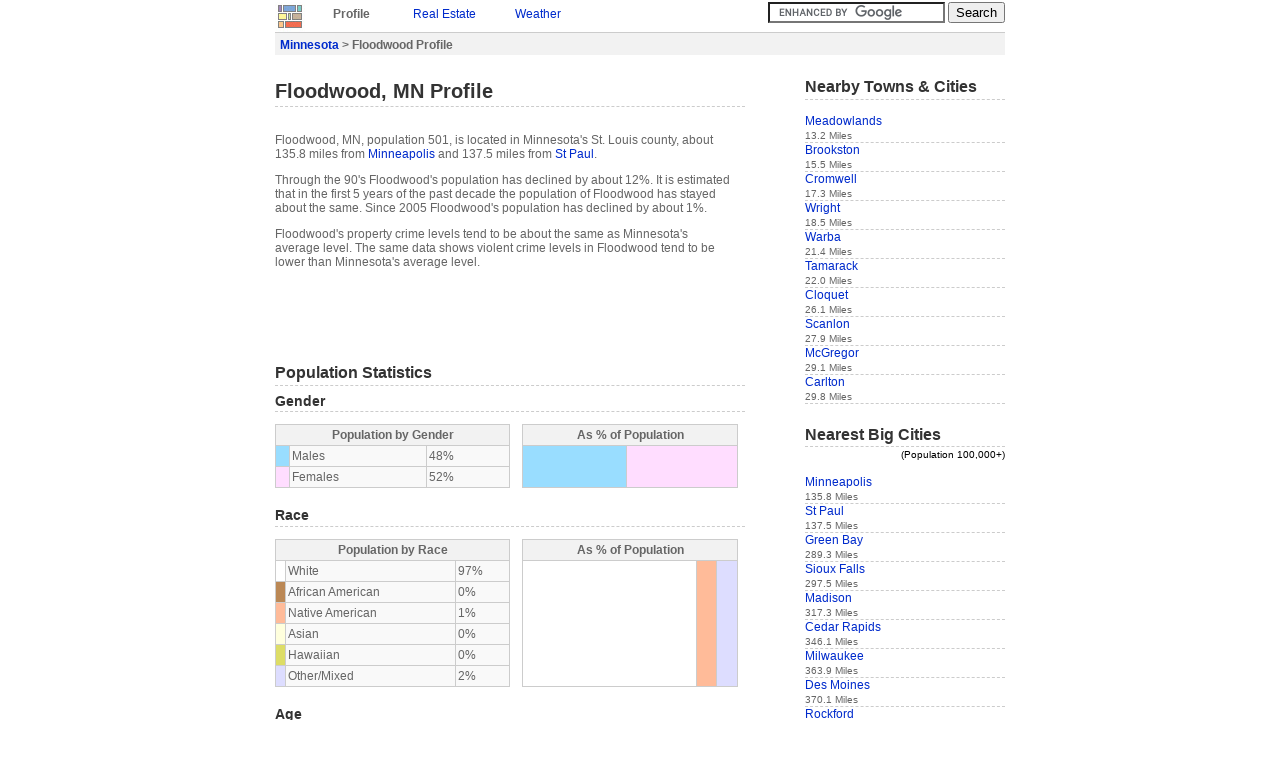

--- FILE ---
content_type: text/html
request_url: https://idcide.com/citydata/mn/floodwood.htm
body_size: 3937
content:
<!DOCTYPE HTML PUBLIC "-//W3C//DTD HTML 4.01//EN">
<html>
<head>
<meta http-equiv="X-UA-Compatible" content="IE=EmulateIE7">
<meta http-equiv="Content-Type" content="text/html; charset=ISO-8859-1"> 
<title>Floodwood Profile | Floodwood MN | Population, Crime, Map</title>
<link rel="STYLESHEET" href="../../utils/base4.css">
 
</head>
<body>

<div id="base">
<a href="../../index-1.htm"><img class="clean" src="../../style/logos.jpg" alt="Home"></a>
<div class="navtab"><p class="b" style="margin:0px;">Profile</p></div>
<div class="navtab">
<!--Y--><p style="margin:0px;"><a href="../../realestate/mn/floodwood.htm">Real Estate</a></p>
</div>
<div class="navtab">
<!--Y--><p style="margin:0px;"><a href="../../weather/mn/floodwood.htm">Weather</a></p>
</div>
<div class="navtab">
</div>


<div style="float:right;">
<form action="/gsearch.html" id="cse-search-box">
  <div>
    <input type="hidden" name="cx" value="partner-pub-0361038878511174:bvw41lyn2nh">
    <input type="hidden" name="cof" value="FORID:9">
    <input type="text" name="q" size="20">
    <input type="submit" name="sa" value="Search">
  </div>
</form>
<script type="text/javascript" src="../../prose/brandjs.js?form=cse-search-box&amp;lang=en"></script>
</div>
<div id="header">
<div class="boxtop">
<p class="b" style="margin:0px;">
<a href="index.htm">Minnesota</a> &gt;
Floodwood Profile
</p>
</div>
</div>

<div id="content">
<h1>Floodwood, MN Profile</h1>
<br>
<p>
Floodwood, MN, population 501, is located
in Minnesota's St. Louis county,
about 135.8 miles from <a href="minneapolis.htm">Minneapolis</a> and 137.5 miles from <a href="st-paul.htm">St Paul</a>.
</p>
<p>
Through the 90's Floodwood's population has declined by about 12%.
It is estimated that in the first 5 years of the past decade the population of Floodwood has stayed about the same. Since 2005 Floodwood's population has declined by about 1%.

</p>
<p>
Floodwood's property crime levels tend to be about the same as
 Minnesota's average level.
The same data shows violent crime levels in Floodwood tend to be lower than Minnesota's average level.
</p>

<p><script type="text/javascript"><!--
google_ad_client = "ca-pub-0361038878511174";
/* CD-top 468x60 */
google_ad_slot = "2776181636";
google_ad_width = 468;
google_ad_height = 60;
//-->
</script>
<script type="text/javascript" src="../../pagead/f.txt">
</script></p>

<h3>Population Statistics</h3>

<h4>Gender</h4>
<table class="prettytable" style="float:left;width:50%">
<tr><th colspan="3">Population by Gender</th></tr>
<tr><td style="background:#99DDFF;"></td><td>Males </td><td>48%</td></tr>
<tr><td style="background:#FFDDFF;"></td><td>Females </td><td>52%</td></tr>
</table>

<table class="onehungraph">
<tr><th colspan="2">As % of Population</th></tr>
<tr style="height:42px;">
<td style="background:#99DDFF;width:48%;">&nbsp;</td>
<td style="background:#FFDDFF;width:52%;">&nbsp;</td>
</tr>
</table>   

<h4>Race</h4>
<table class="prettytable" style="float:left;width:50%">
<tr><th colspan="3">Population by Race</th></tr>
<tr><td style="background:#FFFFFF;"></td><td>White</td><td>97%</td></tr>
<tr><td style="background:#BB8855;"></td><td>African American</td><td>0%</td></tr>
<tr><td style="background:#FFBB99;"></td><td>Native American</td><td>1%</td></tr>
<tr><td style="background:#FFFFDD;"></td><td>Asian</td><td>0%</td></tr>
<tr><td style="background:#DDDD66;"></td><td>Hawaiian</td><td>0%</td></tr>
<tr><td style="background:#DDDDFF;"></td><td>Other/Mixed</td><td>2%</td></tr>
</table>
<table class="onehungraph">
<tr><th colspan="6">As % of Population</th></tr>
<tr style="height:126px;">
       <td style="background:#FFFFFF;width:97%;">&nbsp;</td>
       <td style="background:#FFBB99;width:1%;">&nbsp;</td>
       <td style="background:#DDDDFF;width:2%;">&nbsp;</td>	    	    	      
</tr>
</table>

<h4>Age</h4>
<br>
<table class="prettytable" style="float:left;;margin-top:0;width:50%">
<tr><th colspan="3">Median Age</th></tr>
<tr><td style="background:#eeeeee;"></td><td>Population</td><td>9.99</td></tr>
<tr><td style="background:#99DDFF;"></td><td>Males</td><td>9.99</td></tr>
<tr><td style="background:#FFDDFF;"></td><td>Females</td><td>9.99</td></tr>
</table>

<table class="comparegraph"><tr><th colspan="2">Vs. State Median Age</th></tr></table> 
<table class="comparegraph"><tr><td class="W50" style="width:50%;"></td><td style="background:#666666;">&nbsp;</td><td style="width:50%;">&nbsp;</td></tr></table>
<table class="comparegraph"><tr><td class="W50" style="width:50%;"></td><td style="background:#666666;">&nbsp;</td><td style="width:50%;">&nbsp;</td></tr></table>
<table class="comparegraph" style="border-bottom: 1px #ccc solid;"><tr><td class="W50" style="width:50%;"></td><td style="background:#666666;">&nbsp;</td><td style="width:50%;">&nbsp;</td></tr></table>

<div style="clear:both;"></div>
<table class="prettytable" style="float:left;margin-top:0;width:50%">
<tr><th colspan="3">Males by Age</th><th colspan="3">Females by Age</th></tr>
<tr><td style="background:#99DDFF;"></td><td>Under 20</td><td>9.99%</td><td style="background:#FFDDFF;"></td><td>Under 20: </td><td>9.99%</td></tr>
<tr><td style="background:#99DDFF;"></td><td>20 to 40</td><td>9.99%</td><td style="background:#FFDDFF;"></td><td>20 to 40: </td><td>9.99%</td></tr>
<tr><td style="background:#99DDFF;"></td><td>40 to 60</td><td>9.00%</td><td style="background:#FFDDFF;"></td><td>40 to 60: </td><td>9.99%</td></tr>
<tr><td style="background:#99DDFF;"></td><td>Over 60</td><td>9.99%</td><td style="background:#FFDDFF;"></td><td>Over 60: </td><td>9.99%</td></tr>
</table>

<table class="bargraph">
<tr><th colspan="4">Age Distribution</th></tr>
<tr>
<td style="width:40.01%;">&nbsp;</td>
<td style="background:#99DDFF;width:9.99%;">&nbsp;</td>
<td style="background:#FFDDFF;width:9.99%;">&nbsp;</td>
<td style="width:40.01%;">&nbsp;</td>  
</tr>
</table>
<table class="bargraph">
<tr>
<td style="width:40.01%;">&nbsp;</td>
<td style="background:#99DDFF;width:9.99%;">&nbsp;</td>
<td style="background:#FFDDFF;width:9.99%;">&nbsp;</td>
<td style="width:40.01%;">&nbsp;</td>   
</tr>
</table>
<table class="bargraph">
<tr>
<td style="width:41%;">&nbsp;</td>
<td style="background:#99DDFF;width:9.00%;">&nbsp;</td>   
<td style="background:#FFDDFF;width:9.99%;">&nbsp;</td>
<td style="width:40.01%;">&nbsp;</td>    
</tr>
</table>
<table class="bargraph" style="border-bottom: 1px #ccc solid;">
<tr>
<td style="width:40.01%;">&nbsp;</td>
<td style="background:#99DDFF;width:9.99%;">&nbsp;</td>	   
<td style="background:#FFDDFF;width:9.99%;">&nbsp;</td>
<td style="width:40.01%;">&nbsp;</td>    
</tr>	   
</table>
<br>

<!--Y--><h4>Size</h4>
<!--Y--><br>
<!--Y--><table class="prettytable" style="float:left;;margin-top:0;width:50%">
<!--Y--><tr><th colspan="2">Population by Year</th><th>Change Rate</th></tr>
<!--Y--><tr><td>2000</td><td>521</td><td>N/A</td></tr>
<!--Y--><tr><td>2001</td><td>518</td><td>-0.58%</td></tr>
<!--Y--><tr><td>2002</td><td>515</td><td>-0.58%</td></tr>
<!--Y--><tr><td>2003</td><td>510</td><td>-0.97%</td></tr>
<!--Y--><tr><td>2004</td><td>504</td><td>-1.18%</td></tr>
<!--Y--><tr><td>2005</td><td>506</td><td>0.40%</td></tr>
<!--Y--><tr><td>2006</td><td>500</td><td>-1.19%</td></tr>
<!--Y--><tr><td>2007</td><td>497</td><td>-0.60%</td></tr>
<!--Y--><tr><td>2008</td><td>501</td><td>0.80%</td></tr>
<!--Y--><tr><td>2009</td><td>501</td><td>0.00%</td></tr>
<!--Y--></table>

<!--Y--><table class="comparegraph"><tr><th colspan="2">Vs. State Change Rate</th></tr></table>
<!--Y--><table class="comparegraph"><tr><td style="width:100%">&nbsp;</td></tr></table>
<!--Y--><table class="comparegraph"><tr><td class="W0" style="width:2%;">&nbsp;</td><td style="width:48%;">&nbsp;</td><td style="background:#666666;">&nbsp;</td><td style="width:50%;">&nbsp;</td></tr></table>
<!--Y--><table class="comparegraph"><tr><td class="W0" style="width:2%;">&nbsp;</td><td style="width:48%;">&nbsp;</td><td style="background:#666666;">&nbsp;</td><td style="width:50%;">&nbsp;</td></tr></table>
<!--Y--><table class="comparegraph"><tr><td class="W0" style="width:2%;">&nbsp;</td><td style="width:48%;">&nbsp;</td><td style="background:#666666;">&nbsp;</td><td style="width:50%;">&nbsp;</td></tr></table>
<!--Y--><table class="comparegraph"><tr><td class="W0" style="width:2%;">&nbsp;</td><td style="width:48%;">&nbsp;</td><td style="background:#666666;">&nbsp;</td><td style="width:50%;">&nbsp;</td></tr></table>
<!--Y--><table class="comparegraph"><tr><td class="W40" style="width:37%;">&nbsp;</td><td style="width:13%;">&nbsp;</td><td style="background:#666666;">&nbsp;</td><td style="width:50%;">&nbsp;</td></tr></table>
<!--Y--><table class="comparegraph"><tr><td class="W0" style="width:2%;">&nbsp;</td><td style="width:48%;">&nbsp;</td><td style="background:#666666;">&nbsp;</td><td style="width:50%;">&nbsp;</td></tr></table>
<!--Y--><table class="comparegraph"><tr><td class="W0" style="width:2%;">&nbsp;</td><td style="width:48%;">&nbsp;</td><td style="background:#666666;">&nbsp;</td><td style="width:50%;">&nbsp;</td></tr></table>
<!--Y--><table class="comparegraph"><tr><td class="W50" style="width:50%;">&nbsp;</td><td style="background:#666666;">&nbsp;</td><td class="W50" style="width:4%;">&nbsp;</td><td style="width:46%;">&nbsp;</td></tr></table>
<!--Y--><table class="comparegraph" style="border-bottom: 1px #ccc solid;"><tr><td class="W0" style="width:2%;">&nbsp;</td><td style="width:48%;">&nbsp;</td><td style="background:#666666;">&nbsp;</td><td style="width:50%;">&nbsp;</td></tr></table>

<h3>Economics</h3>
<br>
<table class="prettytable" style="float:left;margin-top:0;width:50%">
<tr><th colspan="2">Household Income</th></tr>
<tr><td>Median</td><td>$18,977</td></tr>
</table>

<table class="comparegraph"><tr><th colspan="2">Vs. State Median Income</th></tr></table> 
<table class="comparegraph" style="border-bottom: 1px #ccc solid;"><tr><td class="W20" style="width:19%;">&nbsp;</td><td style="width:31%;">&nbsp;</td><td style="background:#666666;">&nbsp;</td><td style="width:50%;">&nbsp;</td></tr></table>

<h3>Law Enforcement Statistics</h3>

<h4>Violent Crime Reports</h4>

<br>
<table class="prettytable" style="float:left;;margin-top:0;width:50%">
<tr><th colspan="2">Rate Per 100K People</th></tr>
<tr><td>2001</td><td>0</td></tr>
<tr><td>2002</td><td>389</td></tr>
<tr><td>2003</td><td>397</td></tr>
<tr><td>2004</td><td>200</td></tr>
<tr><td>2005</td><td>0</td></tr>
<tr><td>2006</td><td>N/A</td></tr>
<tr><td>2007</td><td>N/A</td></tr>
<tr><td>2008</td><td>N/A</td></tr>
<tr><td>2009</td><td>N/A</td></tr>
<tr><td>2010</td><td>N/A</td></tr>
</table>

<table class="comparegraph"><tr><th colspan="2">Vs. State Violent Crime Rate</th></tr></table>
<table class="comparegraph"><tr><td class="W0" style="width:2%;">&nbsp;</td><td style="width:48%;">&nbsp;</td><td style="background:#666666;">&nbsp;</td><td style="width:50%;">&nbsp;</td></tr></table>
<table class="comparegraph"><tr><td class="W70" style="width:50%;">&nbsp;</td><td style="background:#666666;">&nbsp;</td><td class="W70" style="width:23%;">&nbsp;</td><td style="width:27%;">&nbsp;</td></tr></table>
<table class="comparegraph"><tr><td class="W80" style="width:50%;">&nbsp;</td><td style="background:#666666;">&nbsp;</td><td class="W80" style="width:26%;">&nbsp;</td><td style="width:24%;">&nbsp;</td></tr></table>
<table class="comparegraph"><tr><td class="W40" style="width:37%;">&nbsp;</td><td style="width:13%;">&nbsp;</td><td style="background:#666666;">&nbsp;</td><td style="width:50%;">&nbsp;</td></tr></table>
<table class="comparegraph"><tr><td class="W0" style="width:2%;">&nbsp;</td><td style="width:48%;">&nbsp;</td><td style="background:#666666;">&nbsp;</td><td style="width:50%;">&nbsp;</td></tr></table>
<table class="comparegraph"><tr><td style="width:100%;">&nbsp;</td></tr></table>
<table class="comparegraph"><tr><td style="width:100%;">&nbsp;</td></tr></table>
<table class="comparegraph"><tr><td style="width:100%;">&nbsp;</td></tr></table>
<table class="comparegraph"><tr><td style="width:100%;">&nbsp;</td></tr></table>
<table class="comparegraph" style="border-bottom: 1px #ccc solid;"><tr><td style="width:100%;">&nbsp;</td></tr></table>

<div style="clear:both;"></div>

<table class="prettytable" style="width:100%">
<tr>
<th style="width:20%">Year</th>
<th style="width:20%">Murder, Man-Slaughter</th>
<th style="width:20%">Forcible Rape</th>
<th style="width:20%">Robbery</th>
<th style="width:20%">Aggravated Assault</th>
</tr>
<tr>
<td>2001</td>
<td>0</td><td>0</td><td>0</td><td>0</td></tr>
<tr>
<td>2002</td>
<td>0</td><td>1</td><td>0</td><td>1</td></tr>
<tr>
<td>2003</td>
<td>0</td><td>2</td><td>0</td><td>0</td></tr>
<tr>
<td>2004</td>
<td>0</td><td>0</td><td>0</td><td>1</td></tr>
<tr>
<td>2005</td>
<td>0</td><td>0</td><td>0</td><td>0</td></tr>
<tr>
<td>2006</td>
<td>0</td><td>-</td><td>0</td><td>0</td></tr>
<tr>
<td>2007</td>
<td>0</td><td>-</td><td>0</td><td>2</td></tr>
<tr>
<td>2008</td>
<td>0</td><td>-</td><td>0</td><td>0</td></tr>
<tr>
<td>2009</td>
<td>0</td><td>-</td><td>0</td><td>1</td></tr>
<tr>
<td>2010</td>
<td>0</td><td>-</td><td>0</td><td>6</td></tr>
</table>

<h4>Property Crime Reports</h4>

<br>
<table class="prettytable" style="float:left;;margin-top:0;width:50%">
<tr><th colspan="2">Rate Per 100K People</th></tr>
<tr><td>2001</td><td>3,150</td></tr>
<tr><td>2002</td><td>5,058</td></tr>
<tr><td>2003</td><td>992</td></tr>
<tr><td>2004</td><td>4,800</td></tr>
<tr><td>2005</td><td>2,041</td></tr>
<tr><td>2006</td><td>1,581</td></tr>
<tr><td>2007</td><td>1,217</td></tr>
<tr><td>2008</td><td>2,857</td></tr>
<tr><td>2009</td><td>4,251</td></tr>
<tr><td>2010</td><td>5,812</td></tr>
</table>

<table class="comparegraph"><tr><th colspan="2">Vs. State Property Crime Rate</th></tr></table>
<table class="comparegraph"><tr><td class="W50" style="width:47%;">&nbsp;</td><td style="width:3%;">&nbsp;</td><td style="background:#666666;">&nbsp;</td><td style="width:50%;">&nbsp;</td></tr></table>
<table class="comparegraph"><tr><td class="W80" style="width:50%;">&nbsp;</td><td style="background:#666666;">&nbsp;</td><td class="W80" style="width:27%;">&nbsp;</td><td style="width:23%;">&nbsp;</td></tr></table>
<table class="comparegraph"><tr><td class="W20" style="width:16%;">&nbsp;</td><td style="width:34%;">&nbsp;</td><td style="background:#666666;">&nbsp;</td><td style="width:50%;">&nbsp;</td></tr></table>
<table class="comparegraph"><tr><td class="W80" style="width:50%;">&nbsp;</td><td style="background:#666666;">&nbsp;</td><td class="W80" style="width:29%;">&nbsp;</td><td style="width:21%;">&nbsp;</td></tr></table>
<table class="comparegraph"><tr><td class="W30" style="width:33%;">&nbsp;</td><td style="width:17%;">&nbsp;</td><td style="background:#666666;">&nbsp;</td><td style="width:50%;">&nbsp;</td></tr></table>
<table class="comparegraph"><tr><td class="W30" style="width:26%;">&nbsp;</td><td style="width:24%;">&nbsp;</td><td style="background:#666666;">&nbsp;</td><td style="width:50%;">&nbsp;</td></tr></table>
<table class="comparegraph"><tr><td class="W20" style="width:20%;">&nbsp;</td><td style="width:30%;">&nbsp;</td><td style="background:#666666;">&nbsp;</td><td style="width:50%;">&nbsp;</td></tr></table>
<table class="comparegraph"><tr><td class="W50" style="width:50%;">&nbsp;</td><td style="background:#666666;">&nbsp;</td><td class="W50" style="width:2%;">&nbsp;</td><td style="width:48%;">&nbsp;</td></tr></table>
<table class="comparegraph"><tr><td class="W80" style="width:50%;">&nbsp;</td><td style="background:#666666;">&nbsp;</td><td class="W80" style="width:30%;">&nbsp;</td><td style="width:20%;">&nbsp;</td></tr></table>
<table class="comparegraph" style="border-bottom: 1px #ccc solid;"><tr><td class="W100" style="width:50%;">&nbsp;</td><td style="background:#666666;">&nbsp;</td><td class="W100" style="width:48%;">&nbsp;</td><td style="width:2%;">&nbsp;</td></tr></table>

<div style="clear:both;"></div>

<table class="prettytable" style="width:100%">
<tr>
<th>Year</th>
<th style="width:25%">Burglary</th>
<th style="width:25%">Larceny, Theft</th>
<th style="width:25%">Motor Vehicle Theft</th>
</tr>
<tr>
<td>2001</td>
<td>1</td>
<td>14</td>
<td>1</td>
</tr>
<tr>
<td>2002</td>
<td>0</td>
<td>25</td>
<td>1</td>
</tr>
<tr>
<td>2003</td>
<td>0</td>
<td>5</td>
<td>0</td>
</tr>
<tr>
<td>2004</td>
<td>0</td>
<td>22</td>
<td>2</td>
</tr>
<tr>
<td>2005</td>
<td>0</td>
<td>8</td>
<td>2</td>
</tr>
<tr>
<td>2006</td>
<td>0</td>
<td>6</td>
<td>2</td>
</tr>
<tr>
<td>2007</td>
<td>0</td>
<td>6</td>
<td>0</td>
</tr>
<tr>
<td>2008</td>
<td>2</td>
<td>12</td>
<td>0</td>
</tr>
<tr>
<td>2009</td>
<td>1</td>
<td>20</td>
<td>0</td>
</tr>
<tr>
<td>2010</td>
<td>3</td>
<td>25</td>
<td>1</td>
</tr>
</table>

<h3>Location</h3>
<table class="prettytable" style="float:left;width:100%">
<tr><td>Elevation</td><td>1,253 feet above sea level</td></tr>
<tr><td>Land Area</td><td>0.4 Square Miles</td></tr>
</table>
<img class="map" src="https://maps.googleapis.com/maps/api/staticmap?center=46.92917,-92.91944&zoom=12&scale=false&size=420x350&maptype=roadmap&key=ABQIAAAA5xlHZUdNNmE93spjGxtmOhRbZirJJhxUDdWKnPoJ8UVCBOSnPRSVlJkUxFrXud1DS0NghIaNLPir8A&format=png&visual_refresh=true&markers=size:mid%7Ccolor:0xff0000%7Clabel:%7C46.92917,-92.91944"><br>
<img class="map" src="https://maps.googleapis.com/maps/api/staticmap?center=46.92917,-92.91944&zoom=9&scale=false&size=420x350&maptype=roadmap&key=ABQIAAAA5xlHZUdNNmE93spjGxtmOhRbZirJJhxUDdWKnPoJ8UVCBOSnPRSVlJkUxFrXud1DS0NghIaNLPir8A&format=png&visual_refresh=true&markers=size:mid%7Ccolor:0xff0000%7Clabel:%7C46.92917,-92.91944"><br>
<img class="map" src="https://maps.googleapis.com/maps/api/staticmap?center=46.92917,-92.91944&zoom=6&scale=false&size=420x350&maptype=roadmap&key=ABQIAAAA5xlHZUdNNmE93spjGxtmOhRbZirJJhxUDdWKnPoJ8UVCBOSnPRSVlJkUxFrXud1DS0NghIaNLPir8A&format=png&visual_refresh=true&markers=size:mid%7Ccolor:0xff0000%7Clabel:%7C46.92917,-92.91944"> 
<br>
<!--Y--><img class="map" src="../../i/mc2/mn/floodwood.gif" width="420" height="350" alt="Area Map">

<p style="width:420px;text-align:center;"><script type="text/javascript"><!--
google_ad_client = "pub-0361038878511174";
/* CD-bot 336x280 */
google_ad_slot = "6601043026";
google_ad_width = 336;
google_ad_height = 280;
//-->
</script>
<script type="text/javascript" src="../../pagead/f.txt">
</script></p>

<div id="footer">
<div class="boxbottom">
<small>Data sources: </small><img style="border:none;vertical-align:top;margin:2px;" src="../../style/citydatasources.jpg" alt="Data Sources">
</div>
<small>(c) Copyright 2022 IDcide All rights reserved.</small>
</div>

</div>

<div id="navigation">
<h3>Nearby Towns & Cities</h3>
<br>
<div class="itemside"><a href="meadowlands.htm">Meadowlands</a><br><small>13.2 Miles</small></div>
<div class="itemside"><a href="brookston.htm">Brookston</a><br><small>15.5 Miles</small></div>
<div class="itemside"><a href="cromwell.htm">Cromwell</a><br><small>17.3 Miles</small></div>
<div class="itemside"><a href="wright.htm">Wright</a><br><small>18.5 Miles</small></div>
<div class="itemside"><a href="warba.htm">Warba</a><br><small>21.4 Miles</small></div>
<div class="itemside"><a href="tamarack.htm">Tamarack</a><br><small>22.0 Miles</small></div>
<div class="itemside"><a href="cloquet.htm">Cloquet</a><br><small>26.1 Miles</small></div>
<div class="itemside"><a href="scanlon.htm">Scanlon</a><br><small>27.9 Miles</small></div>
<div class="itemside"><a href="mcgregor.htm">McGregor</a><br><small>29.1 Miles</small></div>
<div class="itemside"><a href="carlton.htm">Carlton</a><br><small>29.8 Miles</small></div>

<br>
<h3>Nearest Big Cities</h3>
<div style="text-align:right;color:black;"><small>(Population 100,000+)</small></div>
<br>
<div class="itemside"><a href="minneapolis.htm">Minneapolis</a><br><small>135.8 Miles</small></div>
<div class="itemside"><a href="st-paul.htm">St Paul</a><br><small>137.5 Miles</small></div>
<div class="itemside"><a href="../wi/green-bay.htm">Green Bay</a><br><small>289.3 Miles</small></div>
<div class="itemside"><a href="../sd/sioux-falls.htm">Sioux Falls</a><br><small>297.5 Miles</small></div>
<div class="itemside"><a href="../wi/madison.htm">Madison</a><br><small>317.3 Miles</small></div>
<div class="itemside"><a href="../ia/cedar-rapids.htm">Cedar Rapids</a><br><small>346.1 Miles</small></div>
<div class="itemside"><a href="../wi/milwaukee.htm">Milwaukee</a><br><small>363.9 Miles</small></div>
<div class="itemside"><a href="../ia/des-moines.htm">Des Moines</a><br><small>370.1 Miles</small></div>
<div class="itemside"><a href="../il/rockford.htm">Rockford</a><br><small>373.1 Miles</small></div>
<div class="itemside"><a href="../ne/omaha.htm">Omaha</a><br><small>419.8 Miles</small></div>

<br>

<script type="text/javascript"><!--
google_ad_client = "pub-0361038878511174";
/* CD-side 160x600 */
google_ad_slot = "4064276592";
google_ad_width = 160;
google_ad_height = 600;
//-->
</script>
<script type="text/javascript" src="../../pagead/f.txt">
</script>
</div>
</div>
<!-- Global site tag (gtag.js) - Google Analytics -->
<script async="" src="../../gtag/js?id=UA-6291617-2"></script>
<script>
  window.dataLayer = window.dataLayer || [];
  function gtag(){dataLayer.push(arguments);}
  gtag('js', new Date());

  gtag('config', 'UA-6291617-2');
</script> 
<script defer src="https://static.cloudflareinsights.com/beacon.min.js/vcd15cbe7772f49c399c6a5babf22c1241717689176015" integrity="sha512-ZpsOmlRQV6y907TI0dKBHq9Md29nnaEIPlkf84rnaERnq6zvWvPUqr2ft8M1aS28oN72PdrCzSjY4U6VaAw1EQ==" data-cf-beacon='{"version":"2024.11.0","token":"b224f15eced04ef6895d0afbd3cc9e96","r":1,"server_timing":{"name":{"cfCacheStatus":true,"cfEdge":true,"cfExtPri":true,"cfL4":true,"cfOrigin":true,"cfSpeedBrain":true},"location_startswith":null}}' crossorigin="anonymous"></script>
</body>
</html>